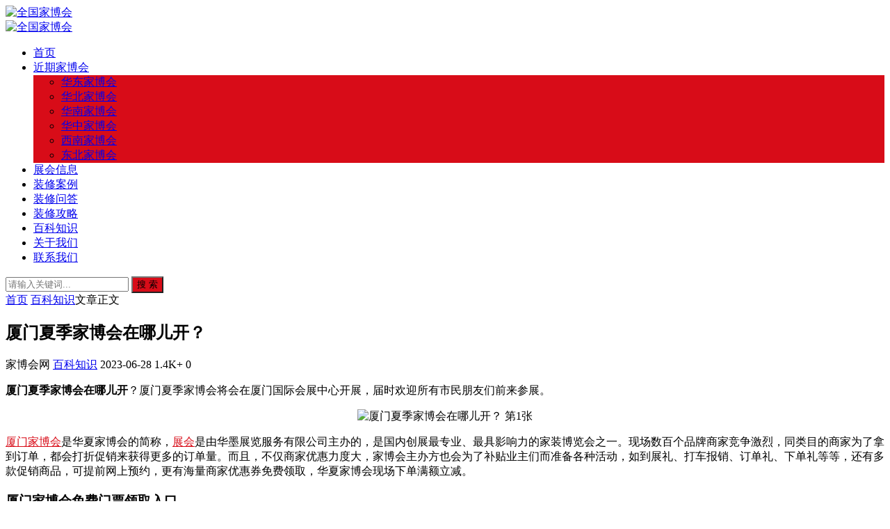

--- FILE ---
content_type: text/html; charset=utf-8
request_url: https://www.jiabo123.com/baike/2407.html
body_size: 8501
content:


<!DOCTYPE html>
<html lang="zh-Hans">
<head>
<meta charset="UTF-8">
<meta name="viewport" content="width=device-width, initial-scale=1.0, minimum-scale=1.0, maximum-scale=1.0, user-scalable=no">
<meta name="renderer" content="webkit">
<meta name="force-rendering" content="webkit">
<meta http-equiv="X-UA-Compatible" content="IE=edge,Chrome=1">
<meta name="applicable-device" content="pc,mobile"> 
<title>厦门夏季家博会在哪儿开？-全国家博会</title>
<meta name="keywords" content="厦门家博会地址" />
<meta name="description" content="厦门夏季家博会在哪儿开？厦门夏季家博会将会在厦门国际会展中心开展，届时欢迎所有市民朋友们前来参展。厦门家博会是华夏家博会的简称，展会是由华墨展览服务有限公司主办的，是国内创展最专业、最具影响力的家装博览会之一。现场数百个品牌商家竞争激烈，同类目的商家为了拿到订单，都会打折促销来获得更多的订单量。而且..." />
<link rel="shortcut icon" href="https://www.jiabo123.com/zb_users/theme/suiranx_air/image/favicon.ico">
<link rel="stylesheet" href="https://www.jiabo123.com/zb_users/theme/suiranx_air/style/font/iconfont.css?v=7.9">
<link rel="stylesheet" href="https://www.jiabo123.com/zb_users/theme/suiranx_air/share/css/share.min.css">
<link rel="stylesheet" href="https://www.jiabo123.com/zb_users/theme/suiranx_air/style/dark-mode/dark-mode.css?v=7.9">
<link rel="stylesheet" href="https://www.jiabo123.com/zb_users/theme/suiranx_air/style/style.css?v=7.9">
<link rel="canonical" href="https://www.jiabo123.com/baike/2407.html">
<script src="https://www.jiabo123.com/zb_system/script/jquery-latest.min.js" type="text/javascript"></script>
<script src="https://www.jiabo123.com/zb_system/script/zblogphp.js" type="text/javascript"></script>
<script src="https://www.jiabo123.com/zb_system/script/c_html_js_add.php" type="text/javascript"></script>
<script src="https://www.jiabo123.com/zb_users/theme/suiranx_air/script/common.js?v=7.9" type="text/javascript"></script>
<script src="https://www.jiabo123.com/zb_users/theme/suiranx_air/share/js/jquery.share.min.js"></script><style type="text/css">
.night a:hover,a:hover,.pc-nav .active,.pc-nav .sub-nav a:hover,#aside_hot .list-1,#aside_hot .list-2,#aside_hot .list-3,.recommend-b .category,.full-post .read-more,.flink a.iconfont-air:hover,.thumbs-btn,#cancel-reply,.art-content a,#tbCalendar a,.comment-at,body.night a:hover{color:#d80c18;}.recommend-b .category,.full-post .read-more,.thumbs-btn,.art-content .tags:hover,#divCatalog li a:hover,#divContorPanel .cp-login a:hover, #divContorPanel .cp-vrs a:hover,#divSearchPanel input[type='submit']{border:1px solid #d80c18;}.art-content a:hover{border-bottom:1px dashed #d80c18;}.art-content blockquote{border-left:4px solid #d80c18;}::selection,::-moz-selection{background:#d80c18;}.thumbs_done,.thumbs-btn:hover,.art-content .tags:hover,#widget_aside_author .level,.full-post .read-more:hover,.recommend-b .category:hover,.recommend-a .category,.swiper-pagination-bullet-active,.s-button,.c-title::after,.m-nav .sub-nav,.com-submit,.page-numbers,a.page-numbers:hover,#divCatalog li a:hover,#divTags li a:hover,#divContorPanel .cp-login a:hover,#divContorPanel .cp-vrs a:hover,#qr:hover,.btn.qq:hover,.toolbar .btn:hover,.dropdown-nav li a:hover,.dropdown-nav .active a,.dropdown-nav .active a:hover,#divSearchPanel input[type='submit'],#tbCalendar tbody a,.header .contribute .a,#aside_hot_tag li a:hover{background-color:#d80c18;}</style>
</head>
<body >
<header class="header sb">
    <div class="h-wrap container clearfix">
    	<div class="logo-area fl">
    		<a href="https://www.jiabo123.com/" title="全国家博会">
    			<img class="img" src="https://www.jiabo123.com/zb_users/theme/suiranx_air/image/logo.png" alt="全国家博会" title="全国家博会"/>
    		</a>
    	</div>  
    	<div class="dark-logo-area fl">
    		<a href="https://www.jiabo123.com/" title="全国家博会">
    			<img class="img" src="https://www.jiabo123.com/zb_users/theme/suiranx_air/image/dark-logo.png" alt="全国家博会" title="全国家博会"/>   			
    		</a>    		
    	</div>      	
    	<div class="m-nav-btn"><i class="iconfont-air icon-category"></i></div>
    	<nav class="responsive-nav">
            <div class="pc-nav m-nav fl" data-type="article"  data-infoid="6">
                <ul class="nav-ul">
                    <li id="nvabar-item-index"><a href="https://www.jiabo123.com/">首页</a></li>
                    <li id="navbar-category-1" class="li li-cate-1"><a href="https://www.jiabo123.com/jbh/">近期家博会</a><span class="toggle-btn"><i class="iconfont icon-down"></i></span><ul class="dropdown-nav nav-sb br sub-nav animated-fast fadeInUpMenu clearfix"><li id="navbar-category-8" class="li-subcate-8"><a href="https://www.jiabo123.com/huadong/">华东家博会</a></li>

<li id="navbar-category-9" class="li-subcate-9"><a href="https://www.jiabo123.com/huabei/">华北家博会</a></li>

<li id="navbar-category-10" class="li-subcate-10"><a href="https://www.jiabo123.com/huanan/">华南家博会</a></li>

<li id="navbar-category-11" class="li-subcate-11"><a href="https://www.jiabo123.com/huazhong/">华中家博会</a></li>

<li id="navbar-category-12" class="li-subcate-12"><a href="https://www.jiabo123.com/xinan/">西南家博会</a></li>

<li id="navbar-category-13" class="li-subcate-13"><a href="https://www.jiabo123.com/dongbei/">东北家博会</a></li>

</ul></li>

<li id="navbar-category-7" class="li li-cate-7"><a href="https://www.jiabo123.com/news/">展会信息</a></li>

<li id="navbar-category-2" class="li li-cate-2"><a href="https://www.jiabo123.com/anli/">装修案例</a></li>

<li id="navbar-category-4" class="li li-cate-4"><a href="https://www.jiabo123.com/ask/">装修问答</a></li>

<li id="navbar-category-5" class="li li-cate-5"><a href="https://www.jiabo123.com/zxgl/">装修攻略</a></li>


<li id="navbar-category-6" class="li li-cate-6"><a href="https://www.jiabo123.com/baike/">百科知识</a></li>

<li id="navbar-category-35" class="li li-cate-35"><a href="https://www.jiabo123.com/about.html">关于我们</a></li>

<li id="navbar-category-36" class="li li-cate-36"><a href="https://www.jiabo123.com/contact.html">联系我们</a></li>

                </ul>
            </div> 
        </nav>       
                        <span id="search-button" class="search-button fr"><i class="iconfont-air icon-search"></i></span>
        <div id="search-area" class="container hidden br sb animated-fast fadeInUpMenu">
        	<form class="searchform clearfix" name="search" method="post" action="https://www.jiabo123.com/zb_system/cmd.php?act=search">
            	<input class="s-input br fl" type="text" name="q" placeholder="请输入关键词..."> 
            	<button class="s-button fr br transition brightness" type="submit" id="searchsubmit">搜 索</button>
        	</form>
        </div>  
         
    </div>
</header>

<nav class="breadcrumb container">
<!--广告联盟js代码-->
<!-- 广告位AD7  -->
        
    <a title="首页" href="https://www.jiabo123.com/">首页</a>
        <i class="iconfont-air icon-right"></i><a href="https://www.jiabo123.com/baike/" target="_blank">百科知识</a><i class="iconfont-air icon-right"></i>文章正文                </nav>

<div id="content" class="content container clearfix">
	<div id="mainbox" class="article-box fl mb">
		        
<article class="art-main sb br mb">
	<div class="art-head mb">
		<h1 class="art-title">厦门夏季家博会在哪儿开？</h1>
		<div class="head-info">
		    <span class="author"><i class="iconfont-air icon-user"></i>家博会网</span>
		    <a href="https://www.jiabo123.com/baike/" class="category"><i class="iconfont-air icon-category"></i>百科知识</a>
		    			    <time class="time" title="2023-06-28 18:12:54">
			    <i class="iconfont-air icon-time"></i>2023-06-28</time>
						<span class="view"><i class="iconfont-air icon-view"></i>1.4K+</span>
			<span class="comment"><i class="iconfont-air icon-comment"></i>0</span>
					</div>
	</div>
    <!-- 广告位AD4  -->
                	
	<div class="art-content">
	    <p><strong>厦门夏季家博会在哪儿开</strong>？厦门夏季家博会将会在厦门国际会展中心开展，届时欢迎所有市民朋友们前来参展。</p><p style="text-align: center;"><img alt="厦门夏季家博会在哪儿开？  第1张" src="https://www.jiabo123.com/zb_users/upload/2022/08/202208091660040920180122.png" /><br/></p><p><a href="https://www.zhanxun.cn/expo/589.html" class="tooltip-trigger tin"  title="查看更多关于 厦门家博会 的文章" target="_blank">厦门家博会</a>是华夏家博会的简称，<a href="https://www.zhanxun.cn" class="tooltip-trigger tin"  title="查看更多关于 展会 的文章" target="_blank">展会</a>是由华墨展览服务有限公司主办的，是国内创展最专业、最具影响力的家装博览会之一。现场数百个品牌商家竞争激烈，同类目的商家为了拿到订单，都会打折促销来获得更多的订单量。而且，不仅商家优惠力度大，家博会主办方也会为了补贴业主们而准备各种活动，如到展礼、打车报销、订单礼、下单礼等等，还有多款促销商品，可提前网上预约，更有海量商家优惠券免费领取，华夏家博会现场下单满额立减。</p><h3>厦门家博会免费门票领取入口</h3><p style="text-align: center;"><img alt="厦门夏季家博会在哪儿开？  第2张" src="https://www.jiabo123.com/zb_users/upload/2022/11/202211171668665323717607.png" /></p><p style="text-align: center;">赶紧识别上方索票二维码↑↑↑</p><h3>厦门家博会展馆介绍</h3><p>厦门国际会议展览中心，简称厦门国际会展中心，位于中国福建省厦门市，是集展览、会议、办公及商业服务等功能于一体的会展综合体，也是厦门市的标志性建筑之一。厦门国际会议展览中心主体建筑如欲展翅腾飞的大鹏，又如起航的巨轮。厦门国际会议展览中心一期建筑在总平面布局和建筑造型上都具有较强的轴线对称关系，此后的二期、三期、四期工程在设计上也服从这种特定的关系。所有四期的建筑在总体布局上协调呼应、融为一体。所有展厅之间在空间关系及人流、物流关系上相互连通、紧密联系，在举办大型展览时可以形成一个整体，在举办中小型展览时又可以分割成相对独立的空间。</p><p style="text-align: center;"><img alt="厦门夏季家博会在哪儿开？  第3张" src="https://www.jiabo123.com/zb_users/upload/2022/07/202207011656661131779463.png" /></p><p>有关“厦门夏季家博会在哪儿开”的问题小编就为您解答到这里！如果有任何疑问，可以在下方留言进行咨询哦！</p>    	<div class="topic-content">
    	            </div>		    
    	<p class="tag-wrap mt mb">
        	        		<i class="iconfont-air icon-tag"></i>标签：        		    <span class="padding"><a class="tags br" href="https://www.jiabo123.com/tags-89.html" title="厦门家博会">厦门家博会</a></span>
        		        		    <span class="padding"><a class="tags br" href="https://www.jiabo123.com/tags-140.html" title="厦门家博会地址">厦门家博会地址</a></span>
        		        	    	</p>
		<!--打赏-->
	       
		
		<!--新打赏[可三码切换]-->
	     
		
	    		<div class="art-copyright br mb">
			<div><strong class="addr">本文地址：</strong>
			<a href="https://www.jiabo123.com/baike/2407.html" target="_blank">https://www.jiabo123.com/baike/2407.html</a></div>
						<div><span class="copyright">版权声明：</span>除非特别标注，否则均为本站原创文章，转载时请以链接形式注明文章出处。</div>
		</div>
		
        <div class="social-widget mt clearfix">
            <!--点赞-->
                        <!--分享-->
                        <div class="share-widget fr">
                <div class="social-share" data-sites="wechat,weibo, qq, qzone"></div>
    		</div>
    		        </div>	
	</div>
</article>
<!-- 广告位AD5  -->
            <div class="airgg sb mb br"><a href="https://jia.jiabo123.com/special/5?src=jiabo123newspcpxw&uid=youhan"><img src="https://www.jiabo123.com/zb_users/upload/2024/06/20240621181657171896501767717.png"></a></div>
    <div class="prev-next sb br mb clearfix">
	<p class="post-prev fl ellipsis">
				<span class="prev">上一篇</span><strong><a href="https://www.jiabo123.com/baike/2399.html">青岛家博会时间是哪天？</a></strong>
			</p>
	<p class="post-next fr ellipsis">
				<span class="next">下一篇</span><strong><a href="https://www.jiabo123.com/baike/2305.html">沈阳家博会行车路线是怎样的？</a></strong>
			</p>
</div>
			
<div class="quick-prev-next">
		<a class="prev iconfont-air icon-left" href="https://www.jiabo123.com/baike/2399.html" rel="nofollow" title="上一个">
	</a>
	 	<a class="next iconfont-air icon-right" href="https://www.jiabo123.com/baike/2305.html" rel="nofollow" title="下一个">
	</a>
	</div>
<!--相关文章-->
<div class="related-art sb br ">
	<p class="c-title"><span class="name">相关文章</span></p>
    <ul class="ul clearfix">
                            <li class="related-item mt fl">
            <a href="https://www.jiabo123.com/news/643.html" title="2026年厦门家博会时间、地址及门票">
                <span class="span">
                    <img class="img br img-cover" src="https://www.jiabo123.com/zb_users/cache/thumbs/8af7c397d57c13a7f079cd254644c507-320-200-1.png" alt="2026年厦门家博会时间、地址及门票" title="2026年厦门家博会时间、地址及门票"> </span>
                <p class="titile">2026年厦门家博会时间、地址及门票</p>
            </a>
        </li>
                <li class="related-item mt fl">
            <a href="https://www.jiabo123.com/baike/2848.html" title="厦门家博会买的东西便宜还是贵？">
                <span class="span">
                    <img class="img br img-cover" src="https://www.jiabo123.com/zb_users/cache/thumbs/5171a991e0509d593a6ba48d6acc0a1b-320-200-1.png" alt="厦门家博会买的东西便宜还是贵？" title="厦门家博会买的东西便宜还是贵？"> </span>
                <p class="titile">厦门家博会买的东西便宜还是贵？</p>
            </a>
        </li>
                <li class="related-item mt fl">
            <a href="https://www.jiabo123.com/baike/2605.html" title="厦门家博会展馆地址在哪儿？怎么去？">
                <span class="span">
                    <img class="img br img-cover" src="https://www.jiabo123.com/zb_users/cache/thumbs/f0d799b5b91c6d86484176a496f10cc4-320-200-1.png" alt="厦门家博会展馆地址在哪儿？怎么去？" title="厦门家博会展馆地址在哪儿？怎么去？"> </span>
                <p class="titile">厦门家博会展馆地址在哪儿？怎么去？</p>
            </a>
        </li>
                <li class="related-item mt fl">
            <a href="https://www.jiabo123.com/baike/2290.html" title="厦门家博会2024需要门票吗？多少钱？">
                <span class="span">
                    <img class="img br img-cover" src="https://www.jiabo123.com/zb_users/cache/thumbs/9c96029fbda2b32c5bd942027c0a88f5-320-200-1.png" alt="厦门家博会2024需要门票吗？多少钱？" title="厦门家博会2024需要门票吗？多少钱？"> </span>
                <p class="titile">厦门家博会2024需要门票吗？多少钱？</p>
            </a>
        </li>
                <li class="related-item mt fl">
            <a href="https://www.jiabo123.com/baike/2962.html" title="厦门家博会2023地址在哪儿？">
                <span class="span">
                    <img class="img br img-cover" src="https://www.jiabo123.com/zb_users/cache/thumbs/54b7d30233f39edecffe7b5744bf9593-320-200-1.png" alt="厦门家博会2023地址在哪儿？" title="厦门家博会2023地址在哪儿？"> </span>
                <p class="titile">厦门家博会2023地址在哪儿？</p>
            </a>
        </li>
                <li class="related-item mt fl">
            <a href="https://www.jiabo123.com/baike/1318.html" title="2023厦门家博会什么时候举办？">
                <span class="span">
                    <img class="img br img-cover" src="https://www.jiabo123.com/zb_users/cache/thumbs/4d073ac031c3e89b2384271e6aa3b2d7-320-200-1.png" alt="2023厦门家博会什么时候举办？" title="2023厦门家博会什么时候举办？"> </span>
                <p class="titile">2023厦门家博会什么时候举办？</p>
            </a>
        </li>
          
                </ul>
</div>
    
<script>
$("#on-new-reward").on("click",
function() {
    $("body").append("<div id='reward-mask'></div>");
    $("#new-reward").show()
});
$("#close").on("click",
function() {
    $("#new-reward").hide();
    $("#reward-mask").remove()
});
$(".payment-way").bind("click",
function() {
    $(".qrcode-img").hide();
    $(".qrCode_" + $(".payment-way").find("input[name=reward-way]:checked").val()).show()
});    
</script>        	
	</div>
	    <aside id="sidebar" class="hidden-sm-md-lg fr">
        
        <div class="theiaStickySidebar">
	            
<section id="aside_ad" class="widget widget_aside_ad sb br mb">                        <div class="widget-content aside_ad"><a href="https://www.zhanxun.cn/expo/ticket/575.html?src=ceweiguanggaotu&uid=pxw" rel="nofollow" target="_blank"><img class="br" src="https://www.jiabo123.com/zb_users/upload/2025/12/20251202175449176466928974634.png" alt="青岛家博会门票"/></a>
</div>                </section><section id="divzhanhuilist" class="widget widget_zhanhuilist sb br mb">            <p class="c-title mb"><span class="name">近期家博会</span></p>                        <div class="widget-content divzhanhuilist"><div class="vertical-timeline">
      <ul class="list-unstyled">
    <li>
                <span class="dot bg-success"></span>
                <div class="content"><h3 class="subtitle"><a href="https://www.jiabo123.com/huabei/3529.html">2026北京3月家博会[免费索票]</a></h3><p>时间：3月6日-3月8日</p><p>地址：朝阳区天辰东路7号</p></div>
            </li>
        <li>
                <span class="dot bg-success"></span>
                <div class="content"><h3 class="subtitle"><a href="https://www.jiabo123.com/huadong/3617.html">2026上海3月家博会[免费索票]</a></h3><p>时间：3月6日-3月8日</p><p>地址：浦东新区国展路1099号</p></div>
            </li>
        <li>
                <span class="dot bg-success"></span>
                <div class="content"><h3 class="subtitle"><a href="https://www.jiabo123.com/xinan/3553.html">2026成都家博会3月展[免费索票]</a></h3><p>时间：3月6日-3月8日</p><p>地址：成都市武侯区世纪城路198号</p></div>
            </li>
        <li>
                <span class="dot bg-success"></span>
                <div class="content"><h3 class="subtitle"><a href="https://www.jiabo123.com/huabei/3532.html">2026天津3月家博会[免费索票]</a></h3><p>时间：3月6日-3月8日</p><p>地址：天津市西青区友谊南路18号</p></div>
            </li>
        <li>
                <span class="dot bg-success"></span>
                <div class="content"><h3 class="subtitle"><a href="https://www.jiabo123.com/huabei/3586.html">2026青岛3月家博会[免费索票]</a></h3><p>时间：3月27日-3月29日</p><p>地址：崂山区苗岭路9号 </p></div>
            </li>
        <li>
                <span class="dot bg-success"></span>
                <div class="content"><h3 class="subtitle"><a href="https://www.jiabo123.com/huadong/3577.html">2026南京3月家博会[免费索票]</a></h3><p>时间：3月6日-3月8日</p><p>地址：建邺区江东中路300号</p></div>
            </li>
        <li>
                <span class="dot bg-success"></span>
                <div class="content"><h3 class="subtitle"><a href="https://www.jiabo123.com/huazhong/3562.html">2026武汉3月家博会[免费索票]</a></h3><p>时间：3月13日-3月15日</p><p>地址：汉阳区鹦鹉大道619号</p></div>
            </li>
        <li>
                <span class="dot bg-success"></span>
                <div class="content"><h3 class="subtitle"><a href="https://www.jiabo123.com/huazhong/3583.html">2026郑州3月家博会[免费索票]</a></h3><p>时间：3月27日-3月29日</p><p>地址：商务内环路中央公园1号</p></div>
            </li>
        
      </ul>
    </div>
    </div>                </section><section id="aside_hot_comment" class="widget widget_aside_hot_comment sb br mb">            <p class="c-title mb"><span class="name">热评文章</span></p>                            <ul class="widget-content aside_hot_comment"><li class="list clearfix"><a href="https://www.jiabo123.com/baike/1647.html" title="呼和浩特家博会2022时间一览表"><span class="img-wrap"><img src="https://www.jiabo123.com/zb_users/cache/thumbs/66cf64856a51e1260d06895629c63e92-120-90-1.png" alt="呼和浩特家博会2022时间一览表" class="img-cover br random-img"></span><div class="new-text"><p class="title">呼和浩特家博会2022时间一览表</p><div class="info"><span class="time"><i class="iconfont-air icon-time"></i>2022-03-02</span><span class="comment"><i class="iconfont-air icon-comment"></i>1</span></div></div></a></li><li class="list clearfix"><a href="https://www.jiabo123.com/baike/1016.html" title="北京家博会2024时间是哪一天？"><span class="img-wrap"><img src="https://www.jiabo123.com/zb_users/cache/thumbs/b88a7ce70943d55c69d875f8da8f9dda-120-90-1.png" alt="北京家博会2024时间是哪一天？" class="img-cover br random-img"></span><div class="new-text"><p class="title">北京家博会2024时间是哪一天？</p><div class="info"><span class="time"><i class="iconfont-air icon-time"></i>2024-04-03</span><span class="comment"><i class="iconfont-air icon-comment"></i>1</span></div></div></a></li><li class="list clearfix"><a href="https://www.jiabo123.com/anli/256.html" title="91㎡现代简约装修效果图[二居室]"><span class="img-wrap"><img src="https://www.jiabo123.com/zb_users/cache/thumbs/d0590c522094514e81aa2040f6e4d1ab-120-90-1.jpg" alt="91㎡现代简约装修效果图[二居室]" class="img-cover br random-img"></span><div class="new-text"><p class="title">91㎡现代简约装修效果图[二居室]</p><div class="info"><span class="time"><i class="iconfont-air icon-time"></i>2021-04-25</span><span class="comment"><i class="iconfont-air icon-comment"></i>0</span></div></div></a></li><li class="list clearfix"><a href="https://www.jiabo123.com/baike/512.html" title="杭州家博会上的东西怎么样？"><span class="img-wrap"><img src="https://www.jiabo123.com/zb_users/cache/thumbs/3f72ae87b616183376610aa9ed092299-120-90-1.png" alt="杭州家博会上的东西怎么样？" class="img-cover br random-img"></span><div class="new-text"><p class="title">杭州家博会上的东西怎么样？</p><div class="info"><span class="time"><i class="iconfont-air icon-time"></i>2023-03-01</span><span class="comment"><i class="iconfont-air icon-comment"></i>0</span></div></div></a></li><li class="list clearfix"><a href="https://www.jiabo123.com/baike/768.html" title="深圳5月家博会举办地址是哪里？"><span class="img-wrap"><img src="https://www.jiabo123.com/zb_users/cache/thumbs/7acf82dedd586eb2a93b92c35c6876d5-120-90-1.png" alt="深圳5月家博会举办地址是哪里？" class="img-cover br random-img"></span><div class="new-text"><p class="title">深圳5月家博会举办地址是哪里？</p><div class="info"><span class="time"><i class="iconfont-air icon-time"></i>2024-04-19</span><span class="comment"><i class="iconfont-air icon-comment"></i>0</span></div></div></a></li><li class="list clearfix"><a href="https://www.jiabo123.com/huadong/1024.html" title="2021连云港11月家博会[免费索票]"><span class="img-wrap"><img src="https://www.jiabo123.com/zb_users/cache/thumbs/4c334f27587b00a65d89a64f9cb1c3db-120-90-1.png" alt="2021连云港11月家博会[免费索票]" class="img-cover br random-img"></span><div class="new-text"><p class="title">2021连云港11月家博会[免费索票]</p><div class="info"><span class="time"><i class="iconfont-air icon-time"></i>2021-09-18</span><span class="comment"><i class="iconfont-air icon-comment"></i>0</span></div></div></a></li></ul>            </section><section id="divSearchPanel" class="widget widget_searchpanel sb br mb">            <p class="c-title mb"><span class="name">搜索</span></p>                        <div class="widget-content divSearchPanel"><form name="search" method="post" action="https://www.jiabo123.com/zb_system/cmd.php?act=search"><input type="text" name="q" size="11" /> <input type="submit" value="搜索" /></form></div>                </section>        </div>
    </aside>
</div>

<footer class="footer">
    <div class="main container">
        <div class="f-about fl">
            <p class="title pb1">关于本站</p>
            <div class="intro">中国家博会每年在北京、上海、广州、天津、武汉、杭州等城市举办春夏秋冬四季家装展,为您提供家居建材装修采购一站式服务.主要提供:建材、家居建材、家具、装修、家装设计、装修解决方案,云集家居建材一线品牌,品牌厂商特惠,让您轻松采购,快乐装修.</div>
            <small><span>Copyright © 2024 <a href="https://www.jiabo123.com/">中国家博会</a>-上海为卿网络科技有限公司 Reserved.</span><span class="icp"><a href="https://beian.miit.gov.cn/" target="_blank" rel="nofollow">沪ICP备15000729号-17</a></span></small>
        </div>
        <div class="f-contact fl">
            <p class="title pb1">联系我们</p>
            <div><p>合作或咨询可通过如下方式：</p>
<p><i class="iconfont-air icon-phone"></i>电话：400-6188-555</p>
<p><i class="iconfont-air icon-link"></i>网址：www.jiabo123.com</p>
<p><i class="iconfont-air icon-wechat"></i>微信公众号：家博会官网</p></div>
        </div>
        <div class="f-qr fr">
            <p class="title pb1">关注我们</p>
            <div><img class="img br" alt="全国家博会二维码" src="https://www.jiabo123.com/zb_users/theme/suiranx_air/image/qr.jpg"/></div>
        </div>
        <div class="clear"></div>
    </div>
        
    <div id="toolbar" class="toolbar ">
                         
            <div id="totop" class="btn hidden sb br">
            <i class="iconfont-air icon-top"></i>
            </div>
            </div>
    </footer>
<script>
		(function(){
			var bp = document.createElement('script');
			var curProtocol = window.location.protocol.split(':')[0];
			if (curProtocol === 'https'){
		   bp.src = 'https://zz.bdstatic.com/linksubmit/push.js';
		  }
		  else{
		  bp.src = 'http://push.zhanzhang.baidu.com/push.js';
		  }
			var s = document.getElementsByTagName("script")[0];
			s.parentNode.insertBefore(bp, s);
		})();
		</script>
<script>
//移动端点击btn回弹色值
document.getElementById('totop').addEventListener('click', function() {
    this.style.backgroundColor = '#0084ff'; 
    this.querySelector('.iconfont-air').style.color = 'white';
    setTimeout(() => {
        this.style.backgroundColor = 'white';
        this.querySelector('.iconfont-air').style.color = '#333';
    }, 500);
});
</script>
<!--黑色透明遮罩-->
<div id="mask-hidden" class="mask-hidden transition"></div>
<!--初始化Swiper-->
<script>
    var swiper = new Swiper('.swiper-container', {
    pagination: '.swiper-pagination',
    nextButton: '.swiper-button-next',
    prevButton: '.swiper-button-prev',
    centeredSlides: true,
    autoplay: 3500,
    slidesPerView: 1,
    paginationClickable: true,
    autoplayDisableOnInteraction: false,
    spaceBetween: 0,
    loop: true
});
</script> 
<!--分页-->
 
<!--统计代码-->
<script>
var _hmt = _hmt || [];
(function() {
  var hm = document.createElement("script");
  hm.src = "https://hm.baidu.com/hm.js?7e1865f4cca92da03810f54b84217e6b";
  var s = document.getElementsByTagName("script")[0]; 
  s.parentNode.insertBefore(hm, s);
})();
</script></body>
</html><!--60.08 ms , 19 queries , 2781kb memory , 0 error-->